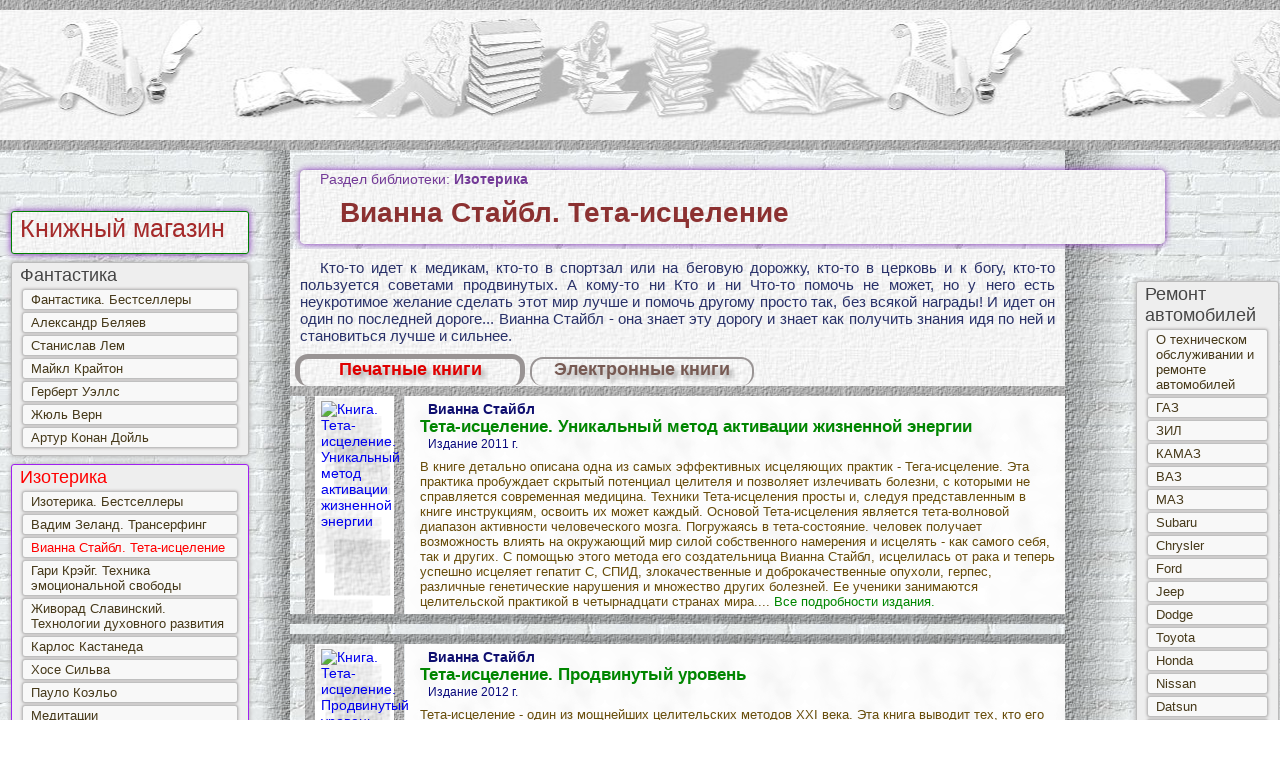

--- FILE ---
content_type: text/html; charset=UTF-8
request_url: https://book.ostrov65.com/izoterica-vianna-stibal-teta-istselenie/
body_size: 7063
content:


<!DOCTYPE html>
<html lang="ru">
<head>
<meta http-equiv="Content-Type" content="text/html;charset=utf-8">
<title>Книги Вианны Стейбл. Тета-исцеление</title>
<base href="//book.ostrov65.com/">
<link rel="stylesheet" href= "book.css" type="text/css">
<meta name="Description" content="В нашем книжном магазине книги Вианны Стейбл об одной
			из самых эффективных исцеляющих практик - Тета-исцеление. Эта практика пробуждает скрытый
			потенциал целителя и позволяет излечивать болезни, с которыми не справляется современная медицина.">
<meta name="Keywords" content="книги,исцеление,тета исцеление,вианна стейбл,vianna stibal">	
<meta name="copyright" content="© AMOROZO.com 2026">



</head>
<body>

<div class="BoPolll" style="margin-right:0px"></div>
<div id="Top">
</div>
<div class="BoPolll" style="margin-right:0px"></div>
<div id="Ww">
	<div id="Ll">
		
<ul id="mBook">
<li id="TBook"><a title="В начало магазина" href="//book.ostrov65.com">Книжный магазин</a></li>
   <li>Фантастика
	  <ul>
         <li><a href="fantastika-knigi">Фантастика. Бестселлеры</a></li>
         <li><a href="fantastika-aleksandr-belyaev">Александр Беляев</a></li>
         <li><a href="fantastika-stanislav-lem">Станислав Лем</a></li>
         <li><a href="fantastika-michael-crichton">Майкл Крайтон</a></li>
         <li><a href="fantastika-herbert-wells">Герберт Уэллс</a></li>
         <li><a href="fantastika-jules-verne">Жюль Верн</a></li>
         <li><a href="fantastika-arthur-conan-doyle">Артур Конан Дойль</a></li>

      </ul>
   </li>
   <li id="mBookSel">Изотерика
	  <ul>
         <li><a href="izoterika">Изотерика. Бестселлеры</a></li>
         <li><a href="izoterica-vadim-zeland-transerfing">Вадим Зеланд. Трансерфинг</a></li>
         <li>Вианна Стайбл. Тета-исцеление</li>
         <li><a href="izoterica-gary-craig-technika-emotsional'noy-svobody">Гари Крэйг. Техника эмоциональной свободы</a></li>
         <li><a href="izoterica-zivorad-slavinski-technologiya-duchovnogo-razvitiya">Живорад Славинский. Технологии духовного развития</a></li>
         <li><a href="izoterica-carlos-castaneda-put'-voina">Карлос Кастанеда</a></li>
         <li><a href="izoterica-jose-silva">Хосе Сильва</a></li>
         <li><a href="izoterica-paulo-coelho">Пауло Коэльо</a></li>
         <li><a href="izoterica-meditatsiya">Медитации</a></li>
         <li><a href="izoterica-yoga">Йога. Индийская философия</a></li>

      </ul>
   </li>
   <li>Дальний Восток
	  <ul>
         <li><a href="ostrov-sakhalin"><b>Остров Сахалин</b></a></li>
         <li><a href="kuril'skie-ostrova"><b>Курильские острова</b></a></li>
         <li><a href="kamchatka"><b>Камчатка</b></a></li>
         <li><a href="chechov-anton-pavlovich">А.П.Чехов</a></li>
         <li><a href="vladimir-sangi">Владимир Санги</a></li>
         <li><a href="nevel'skoy-gennadiy-ivanovich">Г.И.Невельской</a></li>
         <li><a href="busse-nikolay-ivanovich">Н.И. Буссе</a></li>
         <li><a href="pikul'-valentin">В. Пикуль</a></li>
         <li><a href="doroshevich-vlas">В. Дорошевич</a></li>

      </ul>
   </li>
   <li>Япония. Японский язык
	  <ul>
         <li><a href="knigi-o-yaponii">Япония</a></li>
         <li><a href="knigi-dlya-izuchayushchikh-yaponskiy-yazyk">Японский язык</a></li>
         <li><a href="ekzamen-po-yaponskomu-yazyku-jlpt">Экзамен JLPT</a></li>

      </ul>
   </li>
   <li>Испания. Испанский язык
	  <ul>
         <li><a href="knigi-ob-ispanii">Испания</a></li>
         <li><a href="knigi-dlya-izuchayushchikh-ispanskiy-yazyk">Испанский язык</a></li>

      </ul>
   </li>
   <li>Англия. Английский язык
	  <ul>
         <li><a href="knigi-ob-anglii">Англия</a></li>
         <li><a href="knigi-dlya-izuchayushchikh-angliyskiy-yazyk">Английский язык</a></li>

      </ul>
   </li>
   <li>Строители коммунизма
	  <ul>
         <li><a href="karl-marx-knigi">Карл Маркс (Karl Marx)</a></li>
         <li><a href="friedrich-engels-knigi">Фридрих Энгельс (Friedrich Engels)</a></li>
         <li><a href="lenin-vladimir-il'ich-knigi">Ленин Владимир Ильич</a></li>

      </ul>
   </li>

</ul>

	</div>
	<div id="Rr">

<ul id="mBookR">

   <li>Ремонт автомобилей
	  <ul>
         <li><a href="avtoremont">О техническом обслуживании и ремонте автомобилей</a></li>
         <li><a href="avtoremont-avtomobiley-gaz">ГАЗ</a></li>
         <li><a href="avtoremont-avtomobiley-zil">ЗИЛ</a></li>
         <li><a href="avtoremont-avtomobiley-kamaz">КАМАЗ</a></li>
         <li><a href="avtoremont-avtomobiley-vaz">ВАЗ</a></li>
         <li><a href="avtoremont-avtomobiley-maz">МАЗ</a></li>
         <li><a href="avtoremont-avtomobiley-subaru">Subaru</a></li>
         <li><a href="avtoremont-avtomobiley-chrysler">Chrysler</a></li>
         <li><a href="avtoremont-avtomobiley-ford">Ford</a></li>
         <li><a href="avtoremont-avtomobiley-jeep">Jeep</a></li>
         <li><a href="avtoremont-avtomobiley-dodge">Dodge</a></li>
         <li><a href="avtoremont-avtomobiley-toyota">Toyota</a></li>
         <li><a href="avtoremont-avtomobiley-honda">Honda</a></li>
         <li><a href="avtoremont-avtomobiley-nissan">Nissan</a></li>
         <li><a href="avtoremont-avtomobiley-datsun">Datsun</a></li>
         <li><a href="avtoremont-bmw">BMW</a></li>
         <li><a href="avtoremont-avtomobiley-opel">Opel</a></li>
         <li><a href="avtoremont-avtomobiley-mercedes">Mercedes</a></li>
         <li><a href="avtoremont-avtomobiley-volkswagen">Volkswagen</a></li>
         <li><a href="avtoremont-avtomobiley-audi">Audi</a></li>
         <li><a href="avtoremont-avtomobiley-volvo">Volvo</a></li>
         <li><a href="avtoremont-avtomobiley-saab">Saab</a></li>
         <li><a href="avtoremont-avtomobiley-rover">Rover</a></li>
         <li><a href="avtoremont-avtomobiley-chevrolet">Chevrolet</a></li>
         <li><a href="avtoremont-avtomobiley-citroen">Citroen</a></li>
         <li><a href="avtoremont-avtomobiley-fiat">Fiat</a></li>
         <li><a href="avtoremont-avtomobiley-peugeot">Peugeot</a></li>
         <li><a href="avtoremont-avtomobiley-renault">Renault</a></li>
         <li><a href="avtoremont-avtomobiley-daf">DAF</a></li>
         <li><a href="avtoremont-avtomobiley-man">MAN</a></li>
         <li><a href="avtoremont-avtomobiley-scania">Scania</a></li>
         <li><a href="avtoremont-avtomobiley-infiniti">Infiniti</a></li>
         <li><a href="avtoremont-avtomobiley-iveco">Iveco</a></li>
         <li><a href="avtoremont-avtomobiley-international">International</a></li>

      </ul>
   </li>

</ul>

	</div>
	<div id="Cc">
	<div id="mainBook">
		
	<div id="polka">
		<p>Раздел библиотеки: <b>Изотерика</b></p>
		<h1>Вианна Стайбл. Тета-исцеление  </h1>
	</div>
	<p class="ppp">Кто-то идет к медикам, кто-то в спортзал или на беговую дорожку, кто-то в церковь и к богу,
			кто-то пользуется советами продвинутых. А кому-то ни Кто и ни Что-то помочь не может, но у него есть
			неукротимое желание сделать этот мир лучше и помочь другому просто так, без всякой награды!
			И идет он один по последней дороге... Вианна Стайбл - она знает эту дорогу и знает как
			получить знания идя по ней и становиться лучше и сильнее.</p>
	<div class="kKk">
		<span id="aMe1">Печатные книги</span><a id="aMe2" href="izoterica-vianna-stibal-teta-istselenie_el">Электронные книги</a>	
	</div>
	<div class="BoPolll"></div>
<div class="BookL">
	<div class="BoI">
		<a target="_blank" href="https://www.ozon.ru/context/detail/id/6475588/?partner=japantut">
		<img width="69" height="91" src="https://www.ozon.ru/multimedia/books_covers/1002772134.jpg" alt="Книга. Тета-исцеление. Уникальный метод активации жизненной энергии" title="Книга. Тета-исцеление. Уникальный метод активации жизненной энергии">
		</a>
	</div>
	<div class="BoCo">
		<p class="BoAu">Вианна Стайбл</p>
		<p class="BoN"><a target="_blank" href="https://www.ozon.ru/context/detail/id/6475588/?partner=japantut">Тета-исцеление. Уникальный метод активации жизненной энергии</a>
		<p class="BoY">Издание 2011 г.</p>
		<p class="BoAn">В книге детально описана одна из самых эффективных исцеляющих практик - Тега-исцеление. Эта практика пробуждает скрытый потенциал целителя и позволяет излечивать болезни, с которыми не справляется современная медицина. Техники Тета-исцеления просты и, следуя представленным в книге инструкциям, освоить их может каждый. Основой Тета-исцеления является тета-волновой диапазон активности человеческого мозга. Погружаясь в тета-состояние. человек получает возможность влиять на окружающий мир силой собственного намерения и исцелять - как самого себя, так и других. С помощью этого метода его создательница Вианна Стайбл, исцелилась от рака и теперь успешно исцеляет гепатит С, СПИД, злокачественные и доброкачественные опухоли, герпес, различные генетические нарушения и множество других болезней. Ее ученики занимаются целительской практикой в четырнадцати странах мира.... <a target="_blank" href="https://www.ozon.ru/context/detail/id/6475588/?partner=japantut">Все подробности издания.</a></p>
	</div>
</div>
<div class="BoPoll"></div>
<div class="BookL">
	<div class="BoI">
		<a target="_blank" href="https://www.ozon.ru/context/detail/id/8237908/?partner=japantut">
		<img width="69" height="91" src="https://www.ozon.ru/multimedia/books_covers/1004419327.jpg" alt="Книга. Тета-исцеление. Продвинутый уровень" title="Книга. Тета-исцеление. Продвинутый уровень">
		</a>
	</div>
	<div class="BoCo">
		<p class="BoAu">Вианна Стайбл</p>
		<p class="BoN"><a target="_blank" href="https://www.ozon.ru/context/detail/id/8237908/?partner=japantut">Тета-исцеление. Продвинутый уровень</a>
		<p class="BoY">Издание 2012 г.</p>
		<p class="BoAn">Тета-исцеление - один из мощнейших целительских методов XXI века. Эта книга выводит тех, кто его практикует, на высший уровень мастерства. В первой книге Тета-исцеление, уже ставшей бестселлером, описываются техники, позволяющие использовать скрытые ресурсы мозга для развития, самоисцеления и исцеления других людей. В новой книге дано углубленное описание метода, увеличивающее возможности человека, а также множество новых исцеляющих программ. Тета-исцеление бросает вызов болезням, с которыми не справляется современная медицина! С помощью этого метода его создательница Вианна Стайбл исцелилась от рака и теперь успешно исцеляет гепатит С, СПИД, злокачественные и доброкачественные опухоли, герпес, различные генетические нарушения и множество других болезней. Ее ученики занимаются целительской практикой в четырнадцати странах мира.... <a target="_blank" href="https://www.ozon.ru/context/detail/id/8237908/?partner=japantut">Все подробности издания.</a></p>
	</div>
</div>
<div class="BoPoll"></div>
<div class="BookL">
	<div class="BoI">
		<a target="_blank" href="https://www.ozon.ru/context/detail/id/18386582/?partner=japantut">
		<img width="69" height="91" src="https://www.ozon.ru/multimedia/books_covers/1005504809.jpg" alt="Книга. Тета-исцеление. Болезни и расстройства от А до Я" title="Книга. Тета-исцеление. Болезни и расстройства от А до Я">
		</a>
	</div>
	<div class="BoCo">
		<p class="BoAu">Вианна Стайбл</p>
		<p class="BoN"><a target="_blank" href="https://www.ozon.ru/context/detail/id/18386582/?partner=japantut">Тета-исцеление. Болезни и расстройства от А до Я</a>
		<p class="BoY">Издание 2012 г.</p>
		<p class="BoAn">Ученые признают, что негативные и токсические эмоции имеют непосредственное отношение к различным заболеваниям. Книга Тета-исцеление. Болезни и расстройства от А до Я - полный путеводитель по интуитивному тета-волновому самоисцелению различных заболеваний. Здесь вы найдете исчерпывающую информацию о множестве различных заболеваний и о вызывающих их программах и системах убеждений. Вы узнаете о работе с интуицией, специальных травах, витаминах и минеральных добавках, использованных Вианной Стайбл в процессе работы с пациентами за время 47 000 исцеляющих сессий. Книга предназначена для широкого круга читателей, интересующихся альтернативными способами исцеления.... <a target="_blank" href="https://www.ozon.ru/context/detail/id/18386582/?partner=japantut">Все подробности издания.</a></p>
	</div>
</div>
<div class="BoPoll"></div>
<div class="BookL">
	<div class="BoI">
		<a target="_blank" href="https://www.ozon.ru/context/detail/id/19728563/?partner=japantut">
		<img width="69" height="91" src="https://www.ozon.ru/multimedia/books_covers/1005798198.jpg" alt="Книга. Ритм Тета-исцеления" title="Книга. Ритм Тета-исцеления">
		</a>
	</div>
	<div class="BoCo">
		<p class="BoAu">Вианна Стайбл</p>
		<p class="BoN"><a target="_blank" href="https://www.ozon.ru/context/detail/id/19728563/?partner=japantut">Ритм Тета-исцеления</a>
		<p class="BoY">Издание 2013 г.</p>
		<p class="BoAn">Новая книга Вианны Стайбл, автора метода Тета-исцеления, - это больше, чем просто книга о том, как сбросить вес. Речь идет о настройке на истинный ритм вашего ума, тела и духа, а также о раскрытии вашей внутренней красоты и любви к себе. В настоящее время метод Тета-исцеления известен как одна из самых мощных энергетических целитель-ских техник в мире. И вот Вианна предлагает нашему вниманию книгу о том, как использовать метод Тета-исцеления для борьбы с лишним весом, - о том, как сделать свое тело сильным, здоровым и красивым. Скажите до свидания унылому подсчету калорий и чувству вины и приветствуйте естественное, комфортное состояние собственного тела, наполненного внутренним покоем и счастьем!... <a target="_blank" href="https://www.ozon.ru/context/detail/id/19728563/?partner=japantut">Все подробности издания.</a></p>
	</div>
</div>
<div class="BoPoll"></div>
<div class="BookL">
	<div class="BoI">
		<a target="_blank" href="https://www.ozon.ru/context/detail/id/20167786/?partner=japantut">
		<img width="69" height="91" src="https://www.ozon.ru/multimedia/books_covers/1005907497.jpg" alt="Книга. Ритм Тета-исцеления. Красноречие тела (комплект из 2 книг)" title="Книга. Ритм Тета-исцеления. Красноречие тела (комплект из 2 книг)">
		</a>
	</div>
	<div class="BoCo">
		<p class="BoAu"></p>
		<p class="BoN"><a target="_blank" href="https://www.ozon.ru/context/detail/id/20167786/?partner=japantut">Ритм Тета-исцеления. Красноречие тела (комплект из 2 книг)</a>
		<p class="BoY">Издание 2013 г.</p>
		<p class="BoAn">В предлагаемый комплект вошли книги: Ритм Тета-исцеления и Красноречие тела. Сила мифов и историй, пробуждающая энергии организма.... <a target="_blank" href="https://www.ozon.ru/context/detail/id/20167786/?partner=japantut">Все подробности издания.</a></p>
	</div>
</div>
<div class="BoPoll"></div>
<div class="BookL">
	<div class="BoI">
		<a target="_blank" href="https://www.ozon.ru/context/detail/id/20167787/?partner=japantut">
		<img width="69" height="91" src="https://www.ozon.ru/multimedia/books_covers/1005907900.jpg" alt="Книга. Тета-исцеление. Продвинутый уровень. Ноэтика. Беседы о разумной, счастливой и вечной жизни (комплект из 2 книг)" title="Книга. Тета-исцеление. Продвинутый уровень. Ноэтика. Беседы о разумной, счастливой и вечной жизни (комплект из 2 книг)">
		</a>
	</div>
	<div class="BoCo">
		<p class="BoAu">Вианна Стайбл, Александр Аватаров</p>
		<p class="BoN"><a target="_blank" href="https://www.ozon.ru/context/detail/id/20167787/?partner=japantut">Тета-исцеление. Продвинутый уровень. Ноэтика. Беседы о разумной, счастливой и вечной жизни (комплект из 2 книг)</a>
		<p class="BoY">Издание 2012 г.</p>
		<p class="BoAn">... <a target="_blank" href="https://www.ozon.ru/context/detail/id/20167787/?partner=japantut">Все подробности издания.</a></p>
	</div>
</div>
<div class="BoPoll"></div>
<div class="BookL">
	<div class="BoI">
		<a target="_blank" href="https://www.ozon.ru/context/detail/id/20167789/?partner=japantut">
		<img width="69" height="91" src="https://www.ozon.ru/multimedia/books_covers/1005906350.jpg" alt="Книга. Тета-исцеление. Уникальный метод. Новые измерения исцеления (комплект из 2 книг)" title="Книга. Тета-исцеление. Уникальный метод. Новые измерения исцеления (комплект из 2 книг)">
		</a>
	</div>
	<div class="BoCo">
		<p class="BoAu">Вианна Стайбл, Бэрбель Мор</p>
		<p class="BoN"><a target="_blank" href="https://www.ozon.ru/context/detail/id/20167789/?partner=japantut">Тета-исцеление. Уникальный метод. Новые измерения исцеления (комплект из 2 книг)</a>
		<p class="BoY">Издание 2011 г.</p>
		<p class="BoAn">В комплект вошли 2 книги: Вианна Стайбл Тета-исцеление. Уникальный метод активации жизненной энергии и Бэрбель Мор Новые измерения исцеления. Простые способы вернуть здоровье (серия Алхимия исцеления).... <a target="_blank" href="https://www.ozon.ru/context/detail/id/20167789/?partner=japantut">Все подробности издания.</a></p>
	</div>
</div>
<div class="BoPoll"></div>
<div class="BookL">
	<div class="BoI">
		<a target="_blank" href="https://www.ozon.ru/context/detail/id/21710963/?partner=japantut">
		<img width="69" height="91" src="https://www.ozon.ru/multimedia/books_covers/1007101708.jpg" alt="Книга. Ритм тета-исцеления. Естественное избавление от хронической боли (комплект из 2 книг)" title="Книга. Ритм тета-исцеления. Естественное избавление от хронической боли (комплект из 2 книг)">
		</a>
	</div>
	<div class="BoCo">
		<p class="BoAu">Вианна Стайбл, Мэгги Филлипс</p>
		<p class="BoN"><a target="_blank" href="https://www.ozon.ru/context/detail/id/21710963/?partner=japantut">Ритм тета-исцеления. Естественное избавление от хронической боли (комплект из 2 книг)</a>
		<p class="BoY">Издание 2013 г.</p>
		<p class="BoAn">... <a target="_blank" href="https://www.ozon.ru/context/detail/id/21710963/?partner=japantut">Все подробности издания.</a></p>
	</div>
</div>
<div class="BoPoll"></div>
<div class="BookL">
	<div class="BoI">
		<a target="_blank" href="https://www.ozon.ru/context/detail/id/21710964/?partner=japantut">
		<img width="69" height="91" src="https://www.ozon.ru/multimedia/books_covers/1007104408.jpg" alt="Книга. Ритм Тета-исцеления. Исцеление Живой Энергией. Книга 1 (комплект из 2 книг)" title="Книга. Ритм Тета-исцеления. Исцеление Живой Энергией. Книга 1 (комплект из 2 книг)">
		</a>
	</div>
	<div class="BoCo">
		<p class="BoAu">Вианна Стайбл, Говард Брокман</p>
		<p class="BoN"><a target="_blank" href="https://www.ozon.ru/context/detail/id/21710964/?partner=japantut">Ритм Тета-исцеления. Исцеление Живой Энергией. Книга 1 (комплект из 2 книг)</a>
		<p class="BoY">Издание 2013 г.</p>
		<p class="BoAn">... <a target="_blank" href="https://www.ozon.ru/context/detail/id/21710964/?partner=japantut">Все подробности издания.</a></p>
	</div>
</div>
<div class="BoPoll"></div>
<div class="BookL">
	<div class="BoI">
		<a target="_blank" href="https://www.ozon.ru/context/detail/id/21710965/?partner=japantut">
		<img width="69" height="91" src="https://www.ozon.ru/multimedia/books_covers/1007094724.jpg" alt="Книга. Ритм тета-исцеления. Человек-антенна (комплект из 2 книг)" title="Книга. Ритм тета-исцеления. Человек-антенна (комплект из 2 книг)">
		</a>
	</div>
	<div class="BoCo">
		<p class="BoAu">Винна Стайбл, Робин Келли</p>
		<p class="BoN"><a target="_blank" href="https://www.ozon.ru/context/detail/id/21710965/?partner=japantut">Ритм тета-исцеления. Человек-антенна (комплект из 2 книг)</a>
		<p class="BoY">Издание 2013 г.</p>
		<p class="BoAn">... <a target="_blank" href="https://www.ozon.ru/context/detail/id/21710965/?partner=japantut">Все подробности издания.</a></p>
	</div>
</div>
<div class="BoPoll"></div>
<div class="BookL">
	<div class="BoI">
		<a target="_blank" href="https://www.ozon.ru/context/detail/id/21710999/?partner=japantut">
		<img width="69" height="91" src="https://www.ozon.ru/multimedia/books_covers/1007100505.jpg" alt="Книга. Тета-исцеление. Продвинутый уровень. Генетическая диета Аро Е (комплект из 2 книг)" title="Книга. Тета-исцеление. Продвинутый уровень. Генетическая диета Аро Е (комплект из 2 книг)">
		</a>
	</div>
	<div class="BoCo">
		<p class="BoAu">Вианна Стайбл, Памела Макдональд</p>
		<p class="BoN"><a target="_blank" href="https://www.ozon.ru/context/detail/id/21710999/?partner=japantut">Тета-исцеление. Продвинутый уровень. Генетическая диета Аро Е (комплект из 2 книг)</a>
		<p class="BoY">Издание 2012 г.</p>
		<p class="BoAn">... <a target="_blank" href="https://www.ozon.ru/context/detail/id/21710999/?partner=japantut">Все подробности издания.</a></p>
	</div>
</div>
<div class="BoPoll"></div>
<div class="BookL">
	<div class="BoI">
		<a target="_blank" href="https://www.ozon.ru/context/detail/id/21711000/?partner=japantut">
		<img width="69" height="91" src="https://www.ozon.ru/multimedia/books_covers/1007100617.jpg" alt="Книга. Тета-исцеление: Продвинутый уровень. Эзотерическая наркология (комплект из 2 книг)" title="Книга. Тета-исцеление: Продвинутый уровень. Эзотерическая наркология (комплект из 2 книг)">
		</a>
	</div>
	<div class="BoCo">
		<p class="BoAu">Вианна Стайбл, А. Д. Вяткин</p>
		<p class="BoN"><a target="_blank" href="https://www.ozon.ru/context/detail/id/21711000/?partner=japantut">Тета-исцеление: Продвинутый уровень. Эзотерическая наркология (комплект из 2 книг)</a>
		<p class="BoY">Издание 2012 г.</p>
		<p class="BoAn">... <a target="_blank" href="https://www.ozon.ru/context/detail/id/21711000/?partner=japantut">Все подробности издания.</a></p>
	</div>
</div>
<div class="BoPoll"></div>
<div class="BookL">
	<div class="BoI">
		<a target="_blank" href="https://www.ozon.ru/context/detail/id/21711001/?partner=japantut">
		<img width="69" height="91" src="https://www.ozon.ru/multimedia/books_covers/1007100704.jpg" alt="Книга. Тета-исцеление. Продвинутый уровень. К новой жизни через лечение энергией. Метод самопознания, необходимый для лечения и профилактики болезней. Часть 1 (комплект из 2 книг)" title="Книга. Тета-исцеление. Продвинутый уровень. К новой жизни через лечение энергией. Метод самопознания, необходимый для лечения и профилактики болезней. Часть 1 (комплект из 2 книг)">
		</a>
	</div>
	<div class="BoCo">
		<p class="BoAu"></p>
		<p class="BoN"><a target="_blank" href="https://www.ozon.ru/context/detail/id/21711001/?partner=japantut">Тета-исцеление. Продвинутый уровень. К новой жизни через лечение энергией. Метод самопознания, необходимый для лечения и профилактики болезней. Часть 1 (комплект из 2 книг)</a>
		<p class="BoY">Издание 2012 г.</p>
		<p class="BoAn">В комплект входят книги В.Стайбл Тета-исцеление. Продвинутый уровень (мягкая обложка, формат книги 84х108/32) и Р.Баниса К новой жизни через лечение энергией. Метод самопознания, необходимый для лечения и профилактики болезней. Часть 1 (из серии Дух-душа-тело. Поле освобождающих энергий, обложка с клапанами, формат книги 70х100/16).... <a target="_blank" href="https://www.ozon.ru/context/detail/id/21711001/?partner=japantut">Все подробности издания.</a></p>
	</div>
</div>
<div class="BoPoll"></div>
<div class="BookL">
	<div class="BoI">
		<a target="_blank" href="https://www.ozon.ru/context/detail/id/21711023/?partner=japantut">
		<img width="69" height="91" src="https://www.ozon.ru/multimedia/books_covers/1007103902.jpg" alt="Книга. Тета-исцеление. Исследование сути исцеления. Том 1 (комплект из 2 книг)" title="Книга. Тета-исцеление. Исследование сути исцеления. Том 1 (комплект из 2 книг)">
		</a>
	</div>
	<div class="BoCo">
		<p class="BoAu">Вианна Стайбл, Дэниел Бенор</p>
		<p class="BoN"><a target="_blank" href="https://www.ozon.ru/context/detail/id/21711023/?partner=japantut">Тета-исцеление. Исследование сути исцеления. Том 1 (комплект из 2 книг)</a>
		<p class="BoY">Издание 2012 г.</p>
		<p class="BoAn">... <a target="_blank" href="https://www.ozon.ru/context/detail/id/21711023/?partner=japantut">Все подробности издания.</a></p>
	</div>
</div>
<div class="BoPoll"></div>
<div class="BookL">
	<div class="BoI">
		<a target="_blank" href="https://www.ozon.ru/context/detail/id/21711024/?partner=japantut">
		<img width="69" height="91" src="https://www.ozon.ru/multimedia/books_covers/1007101598.jpg" alt="Книга. Тета-исцеление. Алхимия исцеления (комплект из 2 книг)" title="Книга. Тета-исцеление. Алхимия исцеления (комплект из 2 книг)">
		</a>
	</div>
	<div class="BoCo">
		<p class="BoAu">Вианна Стайбл, Эдвард Ц. Уитмонт</p>
		<p class="BoN"><a target="_blank" href="https://www.ozon.ru/context/detail/id/21711024/?partner=japantut">Тета-исцеление. Алхимия исцеления (комплект из 2 книг)</a>
		<p class="BoY">Издание 2012 г.</p>
		<p class="BoAn">... <a target="_blank" href="https://www.ozon.ru/context/detail/id/21711024/?partner=japantut">Все подробности издания.</a></p>
	</div>
</div>
<div class="BoPoll"></div>
<div class="BookL">
	<div class="BoI">
		<a target="_blank" href="https://www.ozon.ru/context/detail/id/21711025/?partner=japantut">
		<img width="69" height="91" src="https://www.ozon.ru/multimedia/books_covers/1007104221.jpg" alt="Книга. Тета-исцеление. Новая алхимия науки и души (комплект из 2 книг)" title="Книга. Тета-исцеление. Новая алхимия науки и души (комплект из 2 книг)">
		</a>
	</div>
	<div class="BoCo">
		<p class="BoAu">Вианна Стайбл, Фред Алан Вольф</p>
		<p class="BoN"><a target="_blank" href="https://www.ozon.ru/context/detail/id/21711025/?partner=japantut">Тета-исцеление. Новая алхимия науки и души (комплект из 2 книг)</a>
		<p class="BoY">Издание 2012 г.</p>
		<p class="BoAn">... <a target="_blank" href="https://www.ozon.ru/context/detail/id/21711025/?partner=japantut">Все подробности издания.</a></p>
	</div>
</div>
<div class="BoPoll"></div>
<div class="BookL">
	<div class="BoI">
		<a target="_blank" href="https://www.ozon.ru/context/detail/id/3268317/?partner=japantut">
		<img width="69" height="91" src="https://www.ozon.ru/multimedia/books_covers/1000514641.jpg" alt="Книга. Последняя богиня" title="Книга. Последняя богиня">
		</a>
	</div>
	<div class="BoCo">
		<p class="BoAu">Клод Фаррер</p>
		<p class="BoN"><a target="_blank" href="https://www.ozon.ru/context/detail/id/3268317/?partner=japantut">Последняя богиня</a>
		<p class="BoY">Издание 1993 г.</p>
		<p class="BoAn">Клод Фаррер (1876-1957) принадлежит к числу самых ярких писателей Франции, под чьим псевдонимом скрывался потомственный морской офицер Шарль Эдуард Баргон, отслуживший во флоте два десятилетия. И прославился он благодаря не только его увлекательным приключенческим романам, но и не менее захватывающим романам любовно-эротической направленности, сюжетное развитие которых позволяет по праву отнести их к произведениям авантюрного жанра. В романе Цвет цивилизации, удостоенном Гонкуровской премии, автор сделал удачную попытку на экзотическом фоне салонной жизни показать бытовое разложение разочарованно-пресыщенной молодежи бодлеровского толка. Во втором романе Фаррера, вошедшем в очередной том серии Каприз,- Последняя богиня автор мастерски переплел любовные переживания эстета-аристократа Фольгоэта со страшными событиями первой мировой войны, чем предвосхитил творческие достижения Э.Хемингуэя, воспевшего любовь на фоне войны.... <a target="_blank" href="https://www.ozon.ru/context/detail/id/3268317/?partner=japantut">Все подробности издания.</a></p>
	</div>
</div>
<div class="BoPoll"></div>

<div style="margin:0px 60px 0px 0px;">
<a id="aMe3" href="izoterica-vianna-stibal-teta-istselenie_el">Перейти к <strong>электронным</strong> вариантам книг</a>
</div>
<div style="height:30px"></div>
<div class="BoPolll"></div>

	</div>
	</div>
	<div class="clear"></div>
</div>
<div id="Bot">
	<div class="BoPolll" style="margin-right:0px"></div>
	© AMOROZO.com 2006 - 2026
</div>

<div id="count">0(0), 0(0), 0(0) (0.00462103)</div>

</body>
</html>

--- FILE ---
content_type: text/css
request_url: https://book.ostrov65.com/book.css
body_size: 2639
content:
html, body {
	position:relative; 
}
body {
	padding: 0px;
	margin: 0px;
	border: 0;
	FONT-FAMILY: Geneva CY, Tahoma, Arial, sans-serif;
	font-size: 14px;
	color: #B3B3B3;
}
img {
	margin: 0px;
	padding: 0px;
	border: 0px;
}
p, div {
	margin: 0px;
	padding: 0px;
}
a {
	margin: 0px;
	padding: 0px;
	text-decoration: none;
	outline: none; 
}
li, ul{
	list-style: none;
}

#Ww{
	display:block;
	padding: 0px 0px 0px 0px;
    margin:0px 0px 0px 0px;

   	background-image:url('i/wall.jpg');
	background-repeat:repeat;
}
#Top{
	display:block;
	height:130px;
    padding: 0px 0px 0px 0px;
    background:#EEEEEE;	
   	background-image: url("i/book.jpg");
   	background-repeat:repeat-x;
   	background-position:center center;
}

#Ll{
	display:block;
	position:relative;
	width:250px;
    padding: 0px 0px 0px 0px;
    float:left;
   	left:0px;
}
#Rr{
	display:block;
	position:relative;
	width:150px;
    padding: 0px 0px 0px 0px;
    right:0px;
    float:right;
	min-height:1000px;
}
#Cc{
	display:block;
	position:relative;
    padding: 0px 0px 0px 30px;
    margin:0px 155px 0px 260px;

   	background-image: url("i/st.png");
   	background-repeat:repeat-y;
   	background-position:left;     
}
#Bot{
	display:block;
	height:30px;
	padding:0px;
/*
    line-height: 80px;
*/
	text-align: center;
	font-size: 10px;
	color:#7F7F7F;
	background:#EEEEEE;	
    
}
.clear {
	clear:both;
}
#counter{
	text-align: right;
	font-size: 9px;
	color:#7F7F7F;
	padding: 0px 10px 0px 0px;
}

#avtor{
	text-align:left;
	margin:22px 0px 0px 33px;
	font-size: 8pt;
}
#title{
	text-align:center;
	font-size: 21pt;
	font-weight:bold;	
	text-shadow: 4px 4px 4px #AAA;
	color:olive;
	margin:22px 0px 22px 0px;		
}
#count{
	text-align:right;
	font-size:9px;
 }
.BookL {
	width: auto;
	text-align:left;
	margin: 0px 60px 0px 15px;
	padding: 0px;
	display:inline-block;
	background-image: url("i/pic1.png");
    background-repeat: repeat-y;
}

.BoI{
	display:block;
	float:left;
	width:69px;
	margin:0px 0px 0px 0px;
	padding: 5px 0px 5px 16px;

}
.BoPoll{
	height:30px;
	background-image: url("i/pol.png");
    background-repeat: repeat-x;
    margin: 0px 60px 0px 0px;
}
.BoPolll{
	height:10px;
	background-image: url("i/pol1.png");
    background-repeat: repeat-x;
    margin: 0px 60px 0px 0px;
}
.BoCu {
	float: right; 
	text-align:center; 
	margin: 11px 0px 33px 6px;
	border: 1px gray dotted;
	font-weight: bold;
	font-size:11pt;
	color:olive;
	text-indent: 0px;
}
.BoN {
	font-size: 17px;
	color: #662200;
	font-weight: bold;
}
.BoY {
	font-size: 12px;
	color: #0B0B7D;
	padding: 0px 0px 8px 8px;
}
.BoAu {
	color: #0E0E6F;
	font-size: 14px;
	font-weight: bold;
	padding: 0px 0px 0px 8px;
}
.BoAn {
	font-size: 13px;
	color: #684D0B;
}
.BoCo{
	display:block;
	margin: 0px 0px 0px 100px;
	padding: 5px 5px 5px 15px;
	background-image: url("i/fon1.png");
}
.BoCo a:link, .BoCo a:visited, .BoCo a:active{
	color:#008600;
}
.BoCo a:hover {
	color:  blue;
}

#mBook{
	display:inline-block;
    list-style: none;
	margin: 60px 0px 0px 20px;
    padding: 0;
    width:240px;
    float:right;
}
#mBookR{
	display:inline-block;
    list-style: none;
	margin: 130px 0px 0px 20px;
    padding: 0;
    width:145px;
    float:right;
}

#mBook li, #mBookR li{
	text-align: left;
	float: none;
	padding: 2px 8px 4px 8px;
	margin: 1px 1px 8px 1px;
	border: 1px solid #BBBBBB;
	background-color: #EEEEEE;

	font-size: 18px;
	color: #454545;
	border-radius: 3px;
	-webkit-border-radius: 3px;
	-khtml-border-radius:3px;
	box-shadow: 0px 0px 5px #A6A3A3;
}
#mBook li ul,  #mBookR li ul{
	padding: 1px;
	margin: 0px;
}
#mBook li ul li, #mBookR li ul li {
	font-size: 13px;
	padding: 2px 8px 2px 8px;
	margin: 2px 1px 2px 1px;
	color: red;
	background-color: #F8F8F8;
	font-weight: normal;
	border: 1px solid silver;	

	border-radius: 3px;
	-webkit-border-radius: 3px;
	-khtml-border-radius:3px;
	box-shadow: 0px 0px 3px #A6A3A3;

}
#mBook li:hover, #mBookR li:hover {
	border: 1px solid green;
	background-color: #F3F3F3;
	color: #A52A2A;
}
#mBook li ul li:hover, #mBookR li ul li:hover {
	border: 1px solid green;
	background-color: #FFF0D9;
}
#mBook li ul li a:link, #mBook li ul li a:visited, #mBook li ul li a:active,
#mBookR li ul li a:link, #mBookR li ul li a:visited, #mBookR li ul li a:active
{
	color: #473A1B;
	display: block;
}
#mBook li ul li a:hover, #mBookR li ul li a:hover{
	color: #FF0000;
}
#mBook #mBookSel, #mBookR #mBookSel{
/*
	background-color: #DCDCDC;
*/
	border: 1px solid #A020F0;
	color: #FF0000;
}
#mBook #mBookSel ul li, #mBookR #mBookSel ul li{
/*
	font-weight: bold;
*/
}
#mBook #TBook, #mBookR #TBook{
	border: 1px solid green;
/*
	background-color: #FFF0D9;
*/
	background-image: url("i/h1.jpg");
	height:35px;
	font-size: 25px;

		box-shadow: 0px 0px 7px #7C24B3;
}
#mBook #TBook a, #mBookR #TBook a{
	color: #A52A2A;	
}

#mainBook{
   	background-image: url("i/str.png");
   	background-repeat:repeat-y;
   	background-position:right;
   	min-height:1500px;
   	padding: 20px 0px 0px 0px;
}
#polka{
	display:block;
	padding: 1px 10px 15px 20px;
	margin: 0px 10px 5px 10px;
	width:100%;
	background-image: url("i/h1.jpg");	
	color: #4D4D4D;
	
	border-radius: 5px;
	-webkit-border-radius: 5px;
	-khtml-border-radius:5px;
	box-shadow: 0px 0px 7px #7C24B3;
}
#polka h1{
	font-size: 28px;
	font-weight: bold;
	color: #8C3131;

	padding: 0px 0px 0px px;
	margin: 10px 0px 0px 20px;
	text-align:left;
/*
	text-shadow: 0px 0px 7px #7C24B3;
*/
}
#polka p{
	font-size: 14px;
	text-align:left;	
	color: #733A97;
	padding: 0px 0px 0px 0px;
	margin: 0px 0px 0px 0px;
}

.RComm{
	float:right;
	background-image: url("i/h1.jpg");
	padding: 10px 5px 10px 5px;
	margin: 30px 10px 0px 60px;
	width:80px;

	font-size: 11px;
	text-align:center;	
	color: #595959;
	font-weight: bold;
		
	border-radius: 5px;
	-webkit-border-radius: 5px;
	-khtml-border-radius:5px;
	box-shadow: 0px 0px 13px #323232;
}
.RComm img{
	padding: 0px 0px 0px 0px;
	margin: 10px 0px 0px 0px;
}
.RComm a, .RComm a:link, .RComm a:visited, .RComm a:active{
	color: #595959;
}
.RComm a:hover{
	color:red;
}
.ppp{
	background-image: url(i/h1.jpg);
	text-indent: 20px;
	font-size: 15px;
	text-align:left;	
	color: #293169;
	font-weight: normal;
	text-align: justify;

	padding: 10px 10px 10px 10px;
	margin: 0px 60px 0px 0px;
	
}
#idx0{
	max-width:400px;	
	padding: 20px 20px 20px 20px;
	margin: 20px 30px 10px 80px;
	background-image: url("i/fon1.png");
	
	border-radius: 10px;
	-webkit-border-radius: 10px;
	-khtml-border-radius:10px;
	box-shadow: 0px 0px 13px #323232;	
}
#idx0 a{
	font-size: 15px;
	text-align:left;	

	font-weight: bold;
}
#idx0 a:link, #idx0 a:visited, #idx0 a:active{
	color: #4D4D4D;
}
#idx0 a:hover{
	color:red;
}
#idx0 h3{
	font-size: 22px;
	color: #40155A;
	padding: 0px 0px 0px 0px;
	margin: 0px 0px 5px 0px;
}
#idx1{
	width:auto;
	height:212px;
	padding: 0px 0px 0px 212px;
	margin: 40px 0px 0px 0px;
	background-image: url("i/girl.png");
	background-repeat:no-repeat;	
}

#idx2{
	width:auto;
	height:212px;
	padding: 0px 212px 0px 0px;
	margin: 40px 60px 0px 0px;
	background-image: url("i/girl1.png");
	background-repeat:no-repeat;
	background-position:right;
	
}

#aMe1{
	background-image: url("i/h1.jpg");
	width:220px;
	height:27px;
	display:inline-block;
	font-size:18px; 
	text-align:center; 
	margin-left:5px;
	color:#DF0000;
	border-top:5px #999494 solid;
	border-left:5px #999494 solid;
	border-right:5px #999494 solid;
	text-shadow: 4px 4px 4px #AAA;
	font-weight: bold;			
	border-radius: 13px;
}
#aMe2{
	background-image: url("i/h1.jpg");
	width:220px;
	height:27px;
	display:inline-block;
	font-size:18px; 
	text-align:center;
	margin-left:5px;
	border-top:2px #999494 solid;
	border-left:2px #999494 solid;
	border-right:2px #999494 solid;
	text-shadow: 4px 4px 4px #AAA;
	font-weight: bold;			
	border-radius: 13px;
	color:#775A53;

}
#aMe2:link, #aMe2:visited, #aMe2:active{
	color:#775A53;
}
#aMe2:hover {
	color: #7C44C1;
	border-top:2px #7C44C1 solid;
	border-left:2px #7C44C1 solid;
	border-right:2px #7C44C1 solid;
}


#aMe3{
	background-image: url("i/h1.jpg");
	width:380px;
	display:block;
	font-size:18px; 
	text-align:center;
	margin:0 auto;
	padding:0px 8px 0px 8px;
	border-bottom:2px #999494 solid;
	border-left:2px #999494 solid;
	border-right:2px #999494 solid;
	text-shadow: 4px 4px 4px #AAA;
	border-radius: 13px;	
/*
	font-weight: bold;			
*/
	color:#7B4F4F;
}
#aMe3:link, #aMe3:visited, #aMe3:active{
	color:#6D6D36;
}
#aMe3:hover {
	color: #7C44C1;
}

#Mess {
	color:#800000;
	text-align:center;
	margin:0px 60px 0px 0px;
	padding:10px 0px 10px 0px;	
	font-size:18px;
	background-image: url("i/h1.jpg");
}
#Mess a {
	color:#800000;
	text-decoration: underline;
}
#Mess a:link, #Mess a:visited, #Mess a:active{
	color:#7B4F4F;
}
#Mess a:hover {
	color: #7C44C1;
	text-decoration: none;
}

.ttt{
	color:#400000;
	font-weight: 
	bold;text-align:center;
	font-size:16px;
	padding:15px 0px 5px 0px;
}
.kKk{
	margin:0px 60px 0px 0px; 
	background-image: url("i/h1.jpg");"
}

/* для виджета litres */
.art_main{
/*
  background-color: #CCCCCC;
  border: 3px solid black;
*/
	margin:0px 0px 0px 0px;
	margin:0px 0px 0px 10px;
}
.art_table{
  height: 100%;
  margin-bottom:3px;
}
.art_td_n{
  vertical-align: top;
  padding-left: 5px;
  width: 2em;
}
.art_td_text {
  vertical-align: top;
  padding: 0 10px;
}
.art_td_text {
  width: 190px;
}
a.art_n,a.art_n:visited{
  color: black;
  font-weight: bold;
  text-decoration: none;
}
a.art_t,a.art_t:visited{
  font-size: 110%;
  color: #0000FF;
  text-decoration: none;
}
a.art_t:hover{
  color: #00FF00;
  background-color: black;
}
a.art_a,a.art_a:visited{
  color: black;
  text-decoration: none;
  font-weight: bold;
}
a.art_a:hover {
  color: #00FF00;
}
.art_p,.art_p:visited{
  font-size: 9pt;
  text-decoration: none;
  color: red;
}
.art_p2,.art_p2:visited{
  font-size: 9pt;
  text-decoration: line-through;
  color: black;
}
.art_an {
  font-size: 9pt;
  color: #400000;
}
/* 
    art_main - общая таблица виджета
    art_item - ячейка с книгой в общей таблице
    art_table - таблица с книгой
    art_td_n - ячейка с номером
    art_n - номер (number)
    art_td_c - ячейка с обложкой
    art_c - обложка
    art_td_text - ячейка с текстом
    art_t - название (title)
    art_a - автор (author)
    art_p - цена (price)
    art_p2 - цена до акции (Книги со скидкой)
    art_an - аннотация
--------------------------
*/
